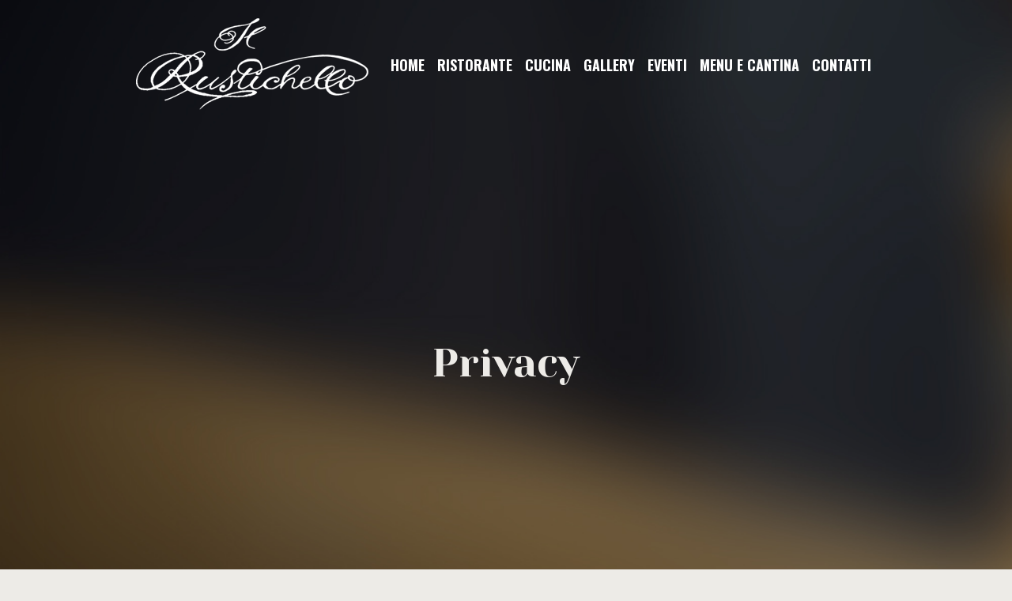

--- FILE ---
content_type: text/html; charset=UTF-8
request_url: https://www.ristoranteilrustichello.it/privacy/
body_size: 32065
content:
<!DOCTYPE html>
<html lang="it-IT" class="cmsmasters_html">
<head>
<meta charset="UTF-8" />
<meta name="viewport" content="width=device-width, initial-scale=1, maximum-scale=1" />
<meta name="format-detection" content="telephone=no" />
<link rel="profile" href="http://gmpg.org/xfn/11" />
<link rel="pingback" href="https://www.ristoranteilrustichello.it/xmlrpc.php" />

	<!-- This site is optimized with the Yoast SEO plugin v15.9.2 - https://yoast.com/wordpress/plugins/seo/ -->
	<title>Privacy - Ristorante Il Rustichello</title>
	<meta name="robots" content="index, follow, max-snippet:-1, max-image-preview:large, max-video-preview:-1" />
	<link rel="canonical" href="https://www.ristoranteilrustichello.it/privacy/" />
	<meta property="og:locale" content="it_IT" />
	<meta property="og:type" content="article" />
	<meta property="og:title" content="Privacy - Ristorante Il Rustichello" />
	<meta property="og:description" content="Consenso Informato (ai sensi degli art. 13 e 23 del Dlgs 196 del 30 giugno 2003) &nbsp; Il Dlgs n. 196 del 30/06/2003 prevede la tutela delle persone e di altri soggetti rispetto al trattamento dei dati personali. In base alla legge, il trattamento che intendiamo effettuare utilizzando i suoi dati personali è possibile solo..." />
	<meta property="og:url" content="https://www.ristoranteilrustichello.it/privacy/" />
	<meta property="og:site_name" content="Ristorante Il Rustichello" />
	<meta property="article:modified_time" content="2017-12-15T09:45:15+00:00" />
	<meta name="twitter:card" content="summary" />
	<meta name="twitter:label1" content="Tempo di lettura stimato">
	<meta name="twitter:data1" content="2 minuti">
	<script type="application/ld+json" class="yoast-schema-graph">{"@context":"https://schema.org","@graph":[{"@type":"WebSite","@id":"https://www.ristoranteilrustichello.it/#website","url":"https://www.ristoranteilrustichello.it/","name":"Ristorante Il Rustichello","description":"","potentialAction":[{"@type":"SearchAction","target":"https://www.ristoranteilrustichello.it/?s={search_term_string}","query-input":"required name=search_term_string"}],"inLanguage":"it-IT"},{"@type":"WebPage","@id":"https://www.ristoranteilrustichello.it/privacy/#webpage","url":"https://www.ristoranteilrustichello.it/privacy/","name":"Privacy - Ristorante Il Rustichello","isPartOf":{"@id":"https://www.ristoranteilrustichello.it/#website"},"datePublished":"2017-09-15T11:13:22+00:00","dateModified":"2017-12-15T09:45:15+00:00","breadcrumb":{"@id":"https://www.ristoranteilrustichello.it/privacy/#breadcrumb"},"inLanguage":"it-IT","potentialAction":[{"@type":"ReadAction","target":["https://www.ristoranteilrustichello.it/privacy/"]}]},{"@type":"BreadcrumbList","@id":"https://www.ristoranteilrustichello.it/privacy/#breadcrumb","itemListElement":[{"@type":"ListItem","position":1,"item":{"@type":"WebPage","@id":"https://www.ristoranteilrustichello.it/","url":"https://www.ristoranteilrustichello.it/","name":"Home"}},{"@type":"ListItem","position":2,"item":{"@type":"WebPage","@id":"https://www.ristoranteilrustichello.it/privacy/","url":"https://www.ristoranteilrustichello.it/privacy/","name":"Privacy"}}]}]}</script>
	<!-- / Yoast SEO plugin. -->


<link rel='dns-prefetch' href='//fonts.googleapis.com' />
<link rel='dns-prefetch' href='//s.w.org' />
<link rel="alternate" type="application/rss+xml" title="Ristorante Il Rustichello &raquo; Feed" href="https://www.ristoranteilrustichello.it/feed/" />
		<script type="text/javascript">
			window._wpemojiSettings = {"baseUrl":"https:\/\/s.w.org\/images\/core\/emoji\/13.0.0\/72x72\/","ext":".png","svgUrl":"https:\/\/s.w.org\/images\/core\/emoji\/13.0.0\/svg\/","svgExt":".svg","source":{"concatemoji":"https:\/\/www.ristoranteilrustichello.it\/wp-includes\/js\/wp-emoji-release.min.js?ver=5.5.17"}};
			!function(e,a,t){var n,r,o,i=a.createElement("canvas"),p=i.getContext&&i.getContext("2d");function s(e,t){var a=String.fromCharCode;p.clearRect(0,0,i.width,i.height),p.fillText(a.apply(this,e),0,0);e=i.toDataURL();return p.clearRect(0,0,i.width,i.height),p.fillText(a.apply(this,t),0,0),e===i.toDataURL()}function c(e){var t=a.createElement("script");t.src=e,t.defer=t.type="text/javascript",a.getElementsByTagName("head")[0].appendChild(t)}for(o=Array("flag","emoji"),t.supports={everything:!0,everythingExceptFlag:!0},r=0;r<o.length;r++)t.supports[o[r]]=function(e){if(!p||!p.fillText)return!1;switch(p.textBaseline="top",p.font="600 32px Arial",e){case"flag":return s([127987,65039,8205,9895,65039],[127987,65039,8203,9895,65039])?!1:!s([55356,56826,55356,56819],[55356,56826,8203,55356,56819])&&!s([55356,57332,56128,56423,56128,56418,56128,56421,56128,56430,56128,56423,56128,56447],[55356,57332,8203,56128,56423,8203,56128,56418,8203,56128,56421,8203,56128,56430,8203,56128,56423,8203,56128,56447]);case"emoji":return!s([55357,56424,8205,55356,57212],[55357,56424,8203,55356,57212])}return!1}(o[r]),t.supports.everything=t.supports.everything&&t.supports[o[r]],"flag"!==o[r]&&(t.supports.everythingExceptFlag=t.supports.everythingExceptFlag&&t.supports[o[r]]);t.supports.everythingExceptFlag=t.supports.everythingExceptFlag&&!t.supports.flag,t.DOMReady=!1,t.readyCallback=function(){t.DOMReady=!0},t.supports.everything||(n=function(){t.readyCallback()},a.addEventListener?(a.addEventListener("DOMContentLoaded",n,!1),e.addEventListener("load",n,!1)):(e.attachEvent("onload",n),a.attachEvent("onreadystatechange",function(){"complete"===a.readyState&&t.readyCallback()})),(n=t.source||{}).concatemoji?c(n.concatemoji):n.wpemoji&&n.twemoji&&(c(n.twemoji),c(n.wpemoji)))}(window,document,window._wpemojiSettings);
		</script>
		<style type="text/css">
img.wp-smiley,
img.emoji {
	display: inline !important;
	border: none !important;
	box-shadow: none !important;
	height: 1em !important;
	width: 1em !important;
	margin: 0 .07em !important;
	vertical-align: -0.1em !important;
	background: none !important;
	padding: 0 !important;
}
</style>
	<link rel='stylesheet' id='wp-block-library-css'  href='https://www.ristoranteilrustichello.it/wp-includes/css/dist/block-library/style.min.css?ver=5.5.17' type='text/css' media='all' />
<link rel='stylesheet' id='contact-form-7-css'  href='https://www.ristoranteilrustichello.it/wp-content/plugins/contact-form-7/includes/css/styles.css?ver=5.4.2' type='text/css' media='all' />
<link rel='stylesheet' id='rs-plugin-settings-css'  href='https://www.ristoranteilrustichello.it/wp-content/plugins/revsliderNEW/public/assets/css/settings.css?ver=5.4.5.1' type='text/css' media='all' />
<style id='rs-plugin-settings-inline-css' type='text/css'>
#rs-demo-id {}
</style>
<link rel='stylesheet' id='porter-pub-theme-style-css'  href='https://www.ristoranteilrustichello.it/wp-content/themes/ristoranterustichello/style.css?ver=1.0.0' type='text/css' media='screen, print' />
<link rel='stylesheet' id='porter-pub-style-css'  href='https://www.ristoranteilrustichello.it/wp-content/themes/ristoranterustichello/theme-framework/theme-style/css/style.css?ver=1.0.0' type='text/css' media='screen, print' />
<style id='porter-pub-style-inline-css' type='text/css'>

	.header_mid .header_mid_inner .logo_wrap {
		width : 300px;
	}

	.header_mid_inner .logo .logo_retina {
		width : 150px;
		max-width : 150px;
	}


			.headline_outer {
				background-image:url(https://www.ristoranteilrustichello.it/wp-content/uploads/2017/07/8F7FC316FE82294449C04D2DDFE468E8A5E7FC61F31CD039F0pimgpsh_fullsize_distr.jpg);
				background-repeat:no-repeat;
				background-attachment:scroll;
				background-size:cover;
			}
			
		.headline_aligner{
			min-height:590px;
		}
		

	.header_top {
		height : 40px;
	}
	
	ul.top_line_nav > li > a {
		line-height : 38px;
	}
	
	.header_mid {
		height : 164px;
	}
	
	.header_bot {
		height : 68px;
	}
	
	#page.cmsmasters_heading_after_header #middle, 
	#page.cmsmasters_heading_under_header #middle .headline .headline_outer {
		padding-top : 164px;
	}
	
	#page.cmsmasters_heading_after_header.enable_header_top #middle, 
	#page.cmsmasters_heading_under_header.enable_header_top #middle .headline .headline_outer {
		padding-top : 204px;
	}
	
	#page.cmsmasters_heading_after_header.enable_header_bottom #middle, 
	#page.cmsmasters_heading_under_header.enable_header_bottom #middle .headline .headline_outer {
		padding-top : 232px;
	}
	
	#page.cmsmasters_heading_after_header.enable_header_top.enable_header_bottom #middle, 
	#page.cmsmasters_heading_under_header.enable_header_top.enable_header_bottom #middle .headline .headline_outer {
		padding-top : 272px;
	}
	
	@media only screen and (max-width: 1024px) {
		.header_top,
		.header_mid,
		.header_bot {
			height : auto;
		}
		
		.header_mid .header_mid_inner > div,
		.header_mid .header_mid_inner .cmsmasters_header_cart_link {
			height : 164px;
		}
		
		#page.cmsmasters_heading_after_header #middle, 
		#page.cmsmasters_heading_under_header #middle .headline .headline_outer, 
		#page.cmsmasters_heading_after_header.enable_header_top #middle, 
		#page.cmsmasters_heading_under_header.enable_header_top #middle .headline .headline_outer, 
		#page.cmsmasters_heading_after_header.enable_header_bottom #middle, 
		#page.cmsmasters_heading_under_header.enable_header_bottom #middle .headline .headline_outer, 
		#page.cmsmasters_heading_after_header.enable_header_top.enable_header_bottom #middle, 
		#page.cmsmasters_heading_under_header.enable_header_top.enable_header_bottom #middle .headline .headline_outer {
			padding-top : 0 !important;
		}
	}
	
	@media only screen and (max-width: 768px) {
		.header_mid .header_mid_inner > div, 
		.header_bot .header_bot_inner > div,
		.header_mid .header_mid_inner .cmsmasters_header_cart_link {
			height:auto;
		}
	}
	
	@media only screen and (max-width: 1024px) {
		.enable_header_centered .header_mid .header_mid_inner .cmsmasters_header_cart_link {
			height:auto;
		}
	}


		.footer {
			background-image:url(https://www.ristoranteilrustichello.it/wp-content/uploads/2017/06/pattern5.jpg);
			background-repeat:repeat;
			background-position:top center;
			background-attachment:scroll;
			background-size:auto;
		}
		
</style>
<link rel='stylesheet' id='porter-pub-adaptive-css'  href='https://www.ristoranteilrustichello.it/wp-content/themes/ristoranterustichello/theme-framework/theme-style/css/adaptive.css?ver=1.0.0' type='text/css' media='screen, print' />
<link rel='stylesheet' id='porter-pub-retina-css'  href='https://www.ristoranteilrustichello.it/wp-content/themes/ristoranterustichello/theme-framework/theme-style/css/retina.css?ver=1.0.0' type='text/css' media='screen' />
<link rel='stylesheet' id='porter-pub-icons-css'  href='https://www.ristoranteilrustichello.it/wp-content/themes/ristoranterustichello/css/fontello.css?ver=1.0.0' type='text/css' media='screen' />
<link rel='stylesheet' id='porter-pub-icons-custom-css'  href='https://www.ristoranteilrustichello.it/wp-content/themes/ristoranterustichello/theme-framework/theme-style/css/fontello-custom.css?ver=1.0.0' type='text/css' media='screen' />
<link rel='stylesheet' id='animate-css'  href='https://www.ristoranteilrustichello.it/wp-content/themes/ristoranterustichello/css/animate.css?ver=1.0.0' type='text/css' media='screen' />
<link rel='stylesheet' id='ilightbox-css'  href='https://www.ristoranteilrustichello.it/wp-content/themes/ristoranterustichello/css/ilightbox.css?ver=2.2.0' type='text/css' media='screen' />
<link rel='stylesheet' id='ilightbox-skin-dark-css'  href='https://www.ristoranteilrustichello.it/wp-content/themes/ristoranterustichello/css/ilightbox-skins/dark-skin.css?ver=2.2.0' type='text/css' media='screen' />
<link rel='stylesheet' id='porter-pub-fonts-schemes-css'  href='https://www.ristoranteilrustichello.it/wp-content/uploads/cmsmasters_styles/porter-pub.css?ver=1.0.0' type='text/css' media='screen' />
<link rel='stylesheet' id='google-fonts-css'  href='//fonts.googleapis.com/css?family=Lato%3A400%2C400italic%2C700%2C700italic%7COswald%3A300%2C400%2C700%7CYeseva+One%7CGraduate&#038;ver=5.5.17' type='text/css' media='all' />
<link rel='stylesheet' id='wp-social-sharing-css'  href='https://www.ristoranteilrustichello.it/wp-content/plugins/wp-social-sharing/static/socialshare.css?ver=1.6' type='text/css' media='all' />
<script type='text/javascript' src='https://www.ristoranteilrustichello.it/wp-includes/js/jquery/jquery.js?ver=1.12.4-wp' id='jquery-core-js'></script>
<script type='text/javascript' src='https://www.ristoranteilrustichello.it/wp-content/plugins/revsliderNEW/public/assets/js/jquery.themepunch.tools.min.js?ver=5.4.5.1' id='tp-tools-js'></script>
<script type='text/javascript' src='https://www.ristoranteilrustichello.it/wp-content/plugins/revsliderNEW/public/assets/js/jquery.themepunch.revolution.min.js?ver=5.4.5.1' id='revmin-js'></script>
<script type='text/javascript' src='https://www.ristoranteilrustichello.it/wp-content/themes/ristoranterustichello/js/jsLibraries.min.js?ver=1.0.0' id='libs-js'></script>
<script type='text/javascript' src='https://www.ristoranteilrustichello.it/wp-content/themes/ristoranterustichello/js/jquery.iLightBox.min.js?ver=2.2.0' id='iLightBox-js'></script>
<link rel="https://api.w.org/" href="https://www.ristoranteilrustichello.it/wp-json/" /><link rel="alternate" type="application/json" href="https://www.ristoranteilrustichello.it/wp-json/wp/v2/pages/14348" /><link rel="EditURI" type="application/rsd+xml" title="RSD" href="https://www.ristoranteilrustichello.it/xmlrpc.php?rsd" />
<link rel="wlwmanifest" type="application/wlwmanifest+xml" href="https://www.ristoranteilrustichello.it/wp-includes/wlwmanifest.xml" /> 
<meta name="generator" content="WordPress 5.5.17" />
<link rel='shortlink' href='https://www.ristoranteilrustichello.it/?p=14348' />
<link rel="alternate" type="application/json+oembed" href="https://www.ristoranteilrustichello.it/wp-json/oembed/1.0/embed?url=https%3A%2F%2Fwww.ristoranteilrustichello.it%2Fprivacy%2F" />
<link rel="alternate" type="text/xml+oembed" href="https://www.ristoranteilrustichello.it/wp-json/oembed/1.0/embed?url=https%3A%2F%2Fwww.ristoranteilrustichello.it%2Fprivacy%2F&#038;format=xml" />
<meta name="generator" content="Powered by Visual Composer - drag and drop page builder for WordPress."/>
<!--[if lte IE 9]><link rel="stylesheet" type="text/css" href="https://www.ristoranteilrustichello.it/wp-content/plugins/js_composer/assets/css/vc_lte_ie9.min.css" media="screen"><![endif]--><meta name="generator" content="Powered by Slider Revolution 5.4.5.1 - responsive, Mobile-Friendly Slider Plugin for WordPress with comfortable drag and drop interface." />
<script type="text/javascript">function setREVStartSize(e){
				try{ var i=jQuery(window).width(),t=9999,r=0,n=0,l=0,f=0,s=0,h=0;					
					if(e.responsiveLevels&&(jQuery.each(e.responsiveLevels,function(e,f){f>i&&(t=r=f,l=e),i>f&&f>r&&(r=f,n=e)}),t>r&&(l=n)),f=e.gridheight[l]||e.gridheight[0]||e.gridheight,s=e.gridwidth[l]||e.gridwidth[0]||e.gridwidth,h=i/s,h=h>1?1:h,f=Math.round(h*f),"fullscreen"==e.sliderLayout){var u=(e.c.width(),jQuery(window).height());if(void 0!=e.fullScreenOffsetContainer){var c=e.fullScreenOffsetContainer.split(",");if (c) jQuery.each(c,function(e,i){u=jQuery(i).length>0?u-jQuery(i).outerHeight(!0):u}),e.fullScreenOffset.split("%").length>1&&void 0!=e.fullScreenOffset&&e.fullScreenOffset.length>0?u-=jQuery(window).height()*parseInt(e.fullScreenOffset,0)/100:void 0!=e.fullScreenOffset&&e.fullScreenOffset.length>0&&(u-=parseInt(e.fullScreenOffset,0))}f=u}else void 0!=e.minHeight&&f<e.minHeight&&(f=e.minHeight);e.c.closest(".rev_slider_wrapper").css({height:f})					
				}catch(d){console.log("Failure at Presize of Slider:"+d)}
			};</script>
		<style type="text/css" id="wp-custom-css">
			/*
Puoi aggiungere qui il tuo codice CSS.

Per maggiori informazioni consulta la documentazione (fai clic sull'icona con il punto interrogativo qui sopra).
*/
.middle_content {
    
    padding-top: 0px;
}
h5, h5 a, .cmsmasters-form-builder label, .wpcf7-form label, .cmsmasters_menu_item .cmsmasters_menu_price_wrap, .cmsmasters_quotes_slider .cmsmasters_quote_subtitle, .cmsmasters_quotes_slider .cmsmasters_quote_site, .cmsmasters_quotes_slider .cmsmasters_quote_site a, .cmsmasters_breadcrumbs .cmsmasters_breadcrumbs_inner *, .footer_nav > li a, .share_posts a
{font-family: "Yeseva One" !important;
    font-size: 52px !important;
    font-style: normal;
    font-weight: 400;line-height:60px
    }
.fisso{background-attachment: fixed;}
.vc-gitem-zone-height-mode-auto.vc-gitem-zone-height-mode-auto-3-4::before {
    padding-top: 100%;
}.vc-gitem-zone-height-mode-auto.vc-gitem-zone-height-mode-auto-3-4::before {
    padding-top: 100% !important;
}
.wpcf7-form label{
    font-family: "Yeseva One" !important;
    font-size: 16px !important;
    font-style: normal;
    font-weight: 400;
    line-height: 34px;
}
.vc_btn3.vc_btn3-color-blue, .vc_btn3.vc_btn3-color-blue.vc_btn3-style-flat {
    background-color: #a2774b;
    color: #fff;
}
.vc_btn3.vc_btn3-color-blue.vc_btn3-style-flat:focus, .vc_btn3.vc_btn3-color-blue.vc_btn3-style-flat:hover, .vc_btn3.vc_btn3-color-blue:focus, .vc_btn3.vc_btn3-color-blue:hover {
    background-color: #24292f;
    color: #f7f7f7;
}		</style>
		<noscript><style type="text/css"> .wpb_animate_when_almost_visible { opacity: 1; }</style></noscript></head>
<body class="page-template-default page page-id-14348 wpb-js-composer js-comp-ver-5.2 vc_responsive">


<!-- _________________________ Start Page _________________________ -->
<div id="page" class="chrome_only cmsmasters_liquid fullwidth fixed_header cmsmasters_heading_under_header hfeed site">

<!-- _________________________ Start Main _________________________ -->
<div id="main">

<!-- _________________________ Start Header _________________________ -->
<header id="header">
	<div class="header_mid" data-height="164"><div class="header_mid_outer"><div class="header_mid_inner"><div class="logo_wrap"><a href="https://www.ristoranteilrustichello.it/" title="Ristorante Il Rustichello" class="logo">
	<img src="https://www.ristoranteilrustichello.it/wp-content/uploads/2017/09/logo-rustichello.png" alt="Ristorante Il Rustichello" /><img class="logo_retina" src="https://www.ristoranteilrustichello.it/wp-content/uploads/2017/09/logo-rustichello.png" alt="Ristorante Il Rustichello" width="150" height="82" /></a>
</div><div class="resp_mid_nav_wrap"><div class="resp_mid_nav_outer"><a class="responsive_nav resp_mid_nav" href="javascript:void(0)"><span></span></a></div></div><!-- _________________________ Start Navigation _________________________ --><div class="mid_nav_wrap"><nav><div class="menu-top-line-navigation-container"><ul id="navigation" class="mid_nav navigation"><li id="menu-item-14071" class="menu-item menu-item-type-post_type menu-item-object-page menu-item-home menu-item-14071"><a href="https://www.ristoranteilrustichello.it/"><span class="nav_item_wrap">Home</span></a></li>
<li id="menu-item-14133" class="menu-item menu-item-type-post_type menu-item-object-page menu-item-14133"><a href="https://www.ristoranteilrustichello.it/ristorante-il-rustichello/"><span class="nav_item_wrap">Ristorante</span></a></li>
<li id="menu-item-14187" class="menu-item menu-item-type-post_type menu-item-object-page menu-item-14187"><a href="https://www.ristoranteilrustichello.it/la-cucina/"><span class="nav_item_wrap">Cucina</span></a></li>
<li id="menu-item-14252" class="menu-item menu-item-type-post_type menu-item-object-page menu-item-14252"><a href="https://www.ristoranteilrustichello.it/gallery/"><span class="nav_item_wrap">Gallery</span></a></li>
<li id="menu-item-14603" class="menu-item menu-item-type-taxonomy menu-item-object-category menu-item-14603"><a href="https://www.ristoranteilrustichello.it/cat/eventi/"><span class="nav_item_wrap">Eventi</span></a></li>
<li id="menu-item-14674" class="menu-item menu-item-type-post_type menu-item-object-page menu-item-14674"><a href="https://www.ristoranteilrustichello.it/menu-e-cantina/"><span class="nav_item_wrap">Menu e cantina</span></a></li>
<li id="menu-item-14189" class="menu-item menu-item-type-post_type menu-item-object-page menu-item-14189"><a href="https://www.ristoranteilrustichello.it/contatti/"><span class="nav_item_wrap">Contatti</span></a></li>
</ul></div></nav></div><!-- _________________________ Finish Navigation _________________________ --></div></div></div></header>
<!-- _________________________ Finish Header _________________________ -->


<!-- _________________________ Start Middle _________________________ -->
<div id="middle">
<div class="headline cmsmasters_color_scheme_default">
				<div class="headline_outer">
					<div class="headline_color"></div><div class="headline_inner align_center">
					<div class="headline_aligner"></div><div class="headline_text_wrap"><div class="headline_text"><h1 class="entry-title">Privacy</h1></div><div class="cmsmasters_breadcrumbs"><div class="cmsmasters_breadcrumbs_aligner"></div><div class="cmsmasters_breadcrumbs_inner"><a href="https://www.ristoranteilrustichello.it/" class="cms_home">Home</a>
	<span class="breadcrumbs_sep"> / </span>
	<span>Privacy</span></div></div></div></div></div>
			</div><div class="middle_inner">
<div class="content_wrap fullwidth">

<!--_________________________ Start Content _________________________ -->
<div class="middle_content entry"><div class="wpb_text_column wpb_content_element ">
<div class="wpb_wrapper">
<p class="testoWhite" align="center"><strong>Consenso Informato (ai sensi degli art. 13 e 23 del Dlgs 196 del 30 giugno 2003)</strong></p>
<p>&nbsp;</p>
<div class="vc_col-sm-12 wpb_column vc_column_container ">
<div class="wpb_wrapper">
<div class="wpb_text_column wpb_content_element ">
<div class="wpb_wrapper">
<p class="testoWhite">Il Dlgs n. 196 del 30/06/2003 prevede la tutela delle persone e di altri soggetti rispetto al trattamento dei dati personali.<br />
In base alla legge, il trattamento che intendiamo effettuare utilizzando i suoi dati personali è possibile solo con il suo consenso e previa un’adeguata informativa avente i contenuti indicati all’art. 13. Ai sensi della legge suddetta, tale trattamento sarà improntato ai principi di correttezza, liceità e trasparenza e tutelando la Sua riservatezza e i Suoi diritti.</p>
<p class="testoWhite">Il trattamento che intendiamo effettuare:<br />
•  ha le seguenti finalità: – obblighi civilistici/contabili/fiscali – gestione del credito – invio materiale pubblicitario;<br />
•  I suoi dati personali potranno inoltre essere da noi trattati per l’adempimento di obblighi previsti da legge, regolamenti e/o disposizioni comunitarie ovvero impartiti da autorità ed organi di vigilanza e/o controllo;<br />
•  in relazione alle sopra indicate finalità, il trattamento dei dati sarà effettuato con le seguenti modalità: registrati, organizzati e conservati in archivi informatici e/o cartacei.<br />
•  il conferimento dei dati, da parte Sua, ha una natura facoltativa, ma in alcuni casi è necessario per poter adempiere ai nostri obblighi;<br />
•  il Suo eventuale rifiuto a rispondere comporterà l’impossibilità ad espletare gli obblighi contrattuali<br />
•  i dati potranno essere/saranno comunicati a: – enti locali – enti pubblici non economici – enti pubblici economici – banche e istituti di credito – associazioni di imprenditori e di imprese – società di consulenza ed elaborazione dati – società od attività commerciali.<br />
•  il titolare del trattamento è: <strong>Ristorante il Rustichello </strong> nella persona del titolare/legale rappresentante;<br />
•  il responsabile del trattamento non è stato individuato.</p>
<p>Al medesimo titolare Lei potrà rivolgersi a far valere i Suoi diritti così come previsti dall’art. 7 del Dlgs 196 del 30/06/03 che, per Sua comodità elenchiamo di seguito:<br />
Diritto di esprimere il consenso al trattamento, seppur con alcune deroghe concernenti i casi nei quali, per legge, il trattamento non è subordinato al consenso;<br />
Diritto di accesso gratuito al registro pubblico istituito dal Garante ai sensi dell’art. 154 del Dlgs 196 del 30/06/03;<br />
Diritto di informazione circa gli elementi identificativi del titolare, nonché circa le modalità e le finalità del trattamento;<br />
Diritto di intervento sui dati che si riferiscono alla Sua persona;<br />
Diritto di risarcimento in caso di elaborazioni illegittime;<br />
Diritto di opposizione, in tutto o in parte, al trattamento di dati personali previsto ai fini di informazione commerciale o di invio di materiale pubblicitario o di vendita diretta ovvero per il compimento di ricerche di mercato o di comunicazione commerciale interattiva;<br />
Diritto di essere informati dal titolare, non oltre il momento in cui i dati sono comunicati o diffusi, della possibilità di esercitare gratuitamente tale diritto;<br />
Diritto di opporsi a qualsiasi valutazione del comportamento fondata unicamente su un trattamento automatizzato volto a definire il profilo o la personalità dell’interessato.</p>
<p>&nbsp;</p>
<p class="testoWhite">La presente informativa è resa per la raccolta dei dati sia presso l’interessato che presso terzi.</p>
<p class="testoWhite"><strong>I dati potranno essere gratuitamente rettificati scrivendo a</strong></p>
<p class="testoWhite"><b><strong>Ristorante il Rustichello</strong><br />
Via Vittorio Veneto, 7<br />
47014 Meldola (FC)</b></p>
</div>
</div>
</div>
</div>
</div>
</div>
<div class="cl"></div></div>
<!-- _________________________ Finish Content _________________________ -->



		</div>
	</div>
</div>
<!-- _________________________ Finish Middle _________________________ -->
<a href="javascript:void(0)" id="slide_top" class="cmsmasters_theme_icon_slide_top"><span></span></a>
</div>
<!-- _________________________ Finish Main _________________________ -->

<!-- _________________________ Start Footer _________________________ -->
<footer id="footer">
	<div class="footer cmsmasters_color_scheme_footer cmsmasters_footer_default">
	<div class="footer_inner">
		<div class="footer_logo_wrap"><a href="https://www.ristoranteilrustichello.it/" title="Ristorante Il Rustichello" class="footer_logo">
	<img src="https://www.ristoranteilrustichello.it/wp-content/uploads/2017/09/logo-rustichello.png" alt="Ristorante Il Rustichello" /><img class="footer_logo_retina" src="https://www.ristoranteilrustichello.it/wp-content/uploads/2017/09/logo-rustichello.png" alt="Ristorante Il Rustichello" width="150" height="82" /></a>
</div><div class="footer_custom_html_wrap"><div class="footer_custom_html">Ristorante Il Rustichello<br />Via Vittorio Veneto, 7, 47014 Meldola FC<br />
Tel. 0543 495211 - 339 7497834
<br /><br />
<div style="border-left:3px solid #5c524e;padding:5px"><strong>Giorni di Chiusura:</strong>
Lunedì e Martedì – tutto il giorno
<br />
<strong>Orari della cucina:</strong>
12:00-14:30 | 19:30-22:00</div><br />
<a href="https://www.facebook.com/ristoranteilrustichello" target="_blank"><img src="https://s3-eu-west-2.amazonaws.com/portalcloud/images/sites/18/20171116155343/logofb.png" width="50" /></a></div></div>		<span class="footer_copyright copyright">Il Rustichello © 2017 / All Rights Reserved</span>
	</div>
</div></footer>
<!-- _________________________ Finish Footer _________________________ -->

</div>
<span class="cmsmasters_responsive_width"></span>
<!-- _________________________ Finish Page _________________________ -->

<script type='text/javascript' src='https://www.ristoranteilrustichello.it/wp-includes/js/dist/vendor/wp-polyfill.min.js?ver=7.4.4' id='wp-polyfill-js'></script>
<script type='text/javascript' id='wp-polyfill-js-after'>
( 'fetch' in window ) || document.write( '<script src="https://www.ristoranteilrustichello.it/wp-includes/js/dist/vendor/wp-polyfill-fetch.min.js?ver=3.0.0"></scr' + 'ipt>' );( document.contains ) || document.write( '<script src="https://www.ristoranteilrustichello.it/wp-includes/js/dist/vendor/wp-polyfill-node-contains.min.js?ver=3.42.0"></scr' + 'ipt>' );( window.DOMRect ) || document.write( '<script src="https://www.ristoranteilrustichello.it/wp-includes/js/dist/vendor/wp-polyfill-dom-rect.min.js?ver=3.42.0"></scr' + 'ipt>' );( window.URL && window.URL.prototype && window.URLSearchParams ) || document.write( '<script src="https://www.ristoranteilrustichello.it/wp-includes/js/dist/vendor/wp-polyfill-url.min.js?ver=3.6.4"></scr' + 'ipt>' );( window.FormData && window.FormData.prototype.keys ) || document.write( '<script src="https://www.ristoranteilrustichello.it/wp-includes/js/dist/vendor/wp-polyfill-formdata.min.js?ver=3.0.12"></scr' + 'ipt>' );( Element.prototype.matches && Element.prototype.closest ) || document.write( '<script src="https://www.ristoranteilrustichello.it/wp-includes/js/dist/vendor/wp-polyfill-element-closest.min.js?ver=2.0.2"></scr' + 'ipt>' );
</script>
<script type='text/javascript' id='contact-form-7-js-extra'>
/* <![CDATA[ */
var wpcf7 = {"api":{"root":"https:\/\/www.ristoranteilrustichello.it\/wp-json\/","namespace":"contact-form-7\/v1"}};
/* ]]> */
</script>
<script type='text/javascript' src='https://www.ristoranteilrustichello.it/wp-content/plugins/contact-form-7/includes/js/index.js?ver=5.4.2' id='contact-form-7-js'></script>
<script type='text/javascript' src='https://www.ristoranteilrustichello.it/wp-content/themes/ristoranterustichello/js/jqueryLibraries.min.js?ver=1.0.0' id='jLibs-js'></script>
<script type='text/javascript' id='porter-pub-script-js-extra'>
/* <![CDATA[ */
var cmsmasters_script = {"theme_url":"https:\/\/www.ristoranteilrustichello.it\/wp-content\/themes\/ristoranterustichello","site_url":"https:\/\/www.ristoranteilrustichello.it\/","ajaxurl":"https:\/\/www.ristoranteilrustichello.it\/wp-admin\/admin-ajax.php","nonce_ajax_like":"e6004069a0","nonce_ajax_view":"d8553353f1","project_puzzle_proportion":"1","primary_color":"#392d28","ilightbox_skin":"dark","ilightbox_path":"vertical","ilightbox_infinite":"0","ilightbox_aspect_ratio":"1","ilightbox_mobile_optimizer":"1","ilightbox_max_scale":"1","ilightbox_min_scale":"0.2","ilightbox_inner_toolbar":"0","ilightbox_smart_recognition":"0","ilightbox_fullscreen_one_slide":"0","ilightbox_fullscreen_viewport":"center","ilightbox_controls_toolbar":"1","ilightbox_controls_arrows":"0","ilightbox_controls_fullscreen":"1","ilightbox_controls_thumbnail":"1","ilightbox_controls_keyboard":"1","ilightbox_controls_mousewheel":"1","ilightbox_controls_swipe":"1","ilightbox_controls_slideshow":"0","ilightbox_close_text":"Close","ilightbox_enter_fullscreen_text":"Enter Fullscreen (Shift+Enter)","ilightbox_exit_fullscreen_text":"Exit Fullscreen (Shift+Enter)","ilightbox_slideshow_text":"Slideshow","ilightbox_next_text":"Next","ilightbox_previous_text":"Previous","ilightbox_load_image_error":"An error occurred when trying to load photo.","ilightbox_load_contents_error":"An error occurred when trying to load contents.","ilightbox_missing_plugin_error":"The content your are attempting to view requires the <a href='{pluginspage}' target='_blank'>{type} plugin<\\\/a>."};
/* ]]> */
</script>
<script type='text/javascript' src='https://www.ristoranteilrustichello.it/wp-content/themes/ristoranterustichello/js/jquery.script.js?ver=1.0.0' id='porter-pub-script-js'></script>
<script type='text/javascript' src='https://www.ristoranteilrustichello.it/wp-content/themes/ristoranterustichello/theme-framework/theme-style/js/jquery.theme-script.js?ver=1.0.0' id='porter-pub-theme-script-js'></script>
<script type='text/javascript' src='https://www.ristoranteilrustichello.it/wp-content/themes/ristoranterustichello/js/jquery.tweet.min.js?ver=1.3.1' id='twitter-js'></script>
<script type='text/javascript' src='https://www.ristoranteilrustichello.it/wp-content/plugins/wp-social-sharing/static/socialshare.js?ver=1.6' id='wp-social-sharing-js'></script>
<script type='text/javascript' src='https://www.ristoranteilrustichello.it/wp-includes/js/wp-embed.min.js?ver=5.5.17' id='wp-embed-js'></script>
</body>
</html>


--- FILE ---
content_type: text/css
request_url: https://www.ristoranteilrustichello.it/wp-content/themes/ristoranterustichello/theme-framework/theme-style/css/adaptive.css?ver=1.0.0
body_size: 36324
content:
/**
 * @package 	WordPress
 * @subpackage 	Porter Pub
 * @version		1.0.0
 * 
 * Responsive Design CSS Rules
 * Created by CMSMasters
 * 
 */
@media only screen {
  /*-------------------------------------------------------------------------*/
  /* Large Monitor
/*-------------------------------------------------------------------------*/
  /*-------------------------------------------------------------------------*/
  /* Medium Monitor
/*-------------------------------------------------------------------------*/
  /*-------------------------------------------------------------------------*/
  /* Medium Monitor
/*-------------------------------------------------------------------------*/
  /*-------------------------------------------------------------------------*/
  /* Tablet Monitor
/*-------------------------------------------------------------------------*/
  /*-------------------------------------------------------------------------*/
  /*	Tablet Monitor 950
/*-------------------------------------------------------------------------*/
  /*-------------------------------------------------------------------------*/
  /* Small Tablet Monitor
/*-------------------------------------------------------------------------*/
  /*-------------------------------------------------------------------------*/
  /* Tablet Monitor 600
/*-------------------------------------------------------------------------*/
  /*-------------------------------------------------------------------------*/
  /* Phone Monitor
/*-------------------------------------------------------------------------*/
  /*-------------------------------------------------------------------------*/
  /* Small Phone Monitor
/*-------------------------------------------------------------------------*/
}
@media only screen and (min-width: 1440px) {
  .cmsmasters_responsive_width {
    width: 1440px;
  }
  #page.cmsmasters_boxed {
    width: 1240px;
  }
  #page.cmsmasters_boxed #header,
  #page.cmsmasters_boxed #footer {
    width: 1240px;
  }
  .post-password-form,
  .header_top_inner,
  .header_mid_inner,
  .header_bot_inner,
  .content_wrap,
  .headline_inner,
  .bottom_outer,
  .footer_inner,
  .cmsmasters_row_inner,
  .cmsmasters_row_title_wrap {
    width: 1200px;
  }
}
@media only screen and (max-width: 1440px) {
  .cmsmasters_responsive_width {
    width: 1440px;
  }
  .navigation > li > a {
    padding-left: 7px;
    padding-right: 7px;
  }
}
@media only screen and (min-width: 1025px) {
  .cmsmasters_responsive_width {
    width: 1025px;
  }
  .fixed_header #header {
    position: fixed;
  }
  .header_top_outer,
  .header_top .top_nav_wrap nav {
    display: block !important;
  }
  .mid_nav > li li,
  .bot_nav > li li {
    border-width: 0;
    border-style: solid;
  }
  .mid_nav > li li a,
  .bot_nav > li li a {
    padding: 6px 25px 6px 10px;
    border-width: 1px;
    border-style: solid;
  }
  .mid_nav > li > ul li,
  .bot_nav > li > ul li {
    padding: 0 12px;
  }
  .mid_nav > li > ul li.menu-item-has-children > a:before,
  .bot_nav > li > ul li.menu-item-has-children > a:before {
    content: '\e94f';
    font-family: 'fontello';
    font-size: 16px;
    line-height: 16px;
    text-align: center;
    width: 1em;
    height: 1em;
    margin: auto !important;
    position: absolute;
    left: auto;
    right: 3px;
    top: 0;
    bottom: 0;
  }
  .mid_nav div.menu-item-mega-container,
  .bot_nav div.menu-item-mega-container {
    padding: 30px 20px;
  }
  .mid_nav div.menu-item-mega-container > ul > li > a,
  .bot_nav div.menu-item-mega-container > ul > li > a {
    margin-bottom: 5px;
  }
  .header_bot .header_bot_outer {
    border-bottom-width: 1px;
    border-bottom-style: solid;
  }
}
@media only screen and (max-width: 1024px) {
  .cmsmasters_responsive_width {
    width: 1024px;
  }
  .gallery.gallery-columns-9 .gallery-item,
  .gallery.gallery-columns-6 .gallery-item {
    width: 30.73%;
  }
  .gallery.gallery-columns-9 .gallery-item:nth-child(3n + 1),
  .gallery.gallery-columns-6 .gallery-item:nth-child(3n + 1) {
    clear: both;
  }
  .gallery.gallery-columns-8 .gallery-item {
    width: 22.4%;
  }
  .gallery.gallery-columns-8 .gallery-item:nth-child(4n + 1) {
    clear: both;
  }
  .gallery.gallery-columns-7 .gallery-item,
  .gallery.gallery-columns-5 .gallery-item,
  .gallery.gallery-columns-4 .gallery-item {
    width: 47.4%;
  }
  .gallery.gallery-columns-7 .gallery-item:nth-child(2n + 1),
  .gallery.gallery-columns-5 .gallery-item:nth-child(2n + 1),
  .gallery.gallery-columns-4 .gallery-item:nth-child(2n + 1) {
    clear: both;
  }
  .cmsmasters_profile.horizontal .cmsmasters_profile_horizontal.one_fourth:nth-child(2n+1) {
    clear: left;
  }
  #page.cmsmasters_boxed {
    width: 100%;
  }
  #page.cmsmasters_boxed #header,
  #page.cmsmasters_boxed #footer {
    width: 100%;
  }
  #page.fixed_header #header {
    position: relative;
  }
  #page.fixed_header #middle,
  #page.fixed_header.enable_header_top #middle,
  #page.fixed_header.enable_header_bottom #middle,
  #page.fixed_header.enable_header_top.enable_header_bottom #middle {
    padding-top: 0;
  }
  #header {
    position: relative;
    overflow: hidden;
  }
  #header nav {
    height: auto;
  }
  #header nav div,
  #header nav ul,
  #header nav li,
  #header nav a,
  #header nav span {
    background-image: none !important;
    display: block;
    width: auto;
    height: auto;
    float: none;
    margin: 0;
    padding: 0;
    visibility: visible;
    position: relative;
    left: auto;
    right: auto;
    top: auto;
    bottom: auto;
    text-align: left;
    border-width: 0;
    border-style: solid;
    clear: both;
    overflow: hidden;
    -webkit-border-radius: 0;
    border-radius: 0;
    opacity: 1;
    -webkit-box-shadow: none;
    box-shadow: none;
  }
  #header nav div:before,
  #header nav ul:before,
  #header nav li:before,
  #header nav a:before,
  #header nav div:after,
  #header nav ul:after,
  #header nav li:after,
  #header nav a:after {
    content: none;
  }
  #header nav .menu-item-mega-description-container {
    padding: 10px 15px;
  }
  #header nav li {
    border-top-width: 1px;
    border-top-style: solid;
  }
  #header nav > div > ul > li:first-child {
    border-top-width: 0;
    border-top-style: solid;
  }
  .post-password-form,
  .header_top_inner,
  .header_mid_inner,
  .header_bot_inner,
  .content_wrap,
  .headline_inner,
  .bottom_outer,
  .footer_inner,
  .cmsmasters_row_inner,
  .cmsmasters_row_title_wrap {
    width: 100%;
  }
  .cmsmasters_column {
    margin-bottom: 20px;
  }
  .cmsmasters_row_columns_behavior .cmsmasters_column {
    margin-bottom: 0;
  }
  .cmsmasters_column.one_first,
  .cmsmasters_column:last-child {
    margin-bottom: 0;
  }
  .one_fifth,
  .one_fourth,
  .three_fourth {
    width: 47.4%;
  }
  .cmsmasters_row_no_margin > .cmsmasters_row_margin > .one_fifth,
  .cmsmasters_row_no_margin > .cmsmasters_row_margin > .one_fourth,
  .cmsmasters_row_no_margin > .cmsmasters_row_margin > .three_fourth {
    width: 50%;
  }
  .cmsmasters_14141414 > .cmsmasters_column:nth-child(2n + 1) {
    clear: left;
  }
  .cmsmasters_121414 .cmsmasters_column.one_half,
  .cmsmasters_141412 .cmsmasters_column.one_half {
    width: 97.4%;
    float: none;
    clear: both;
  }
  .cmsmasters_row_no_margin > .cmsmasters_121414 > .cmsmasters_column.one_half,
  .cmsmasters_row_no_margin > .cmsmasters_141412 > .cmsmasters_column.one_half {
    width: 100%;
  }
  .cmsmasters_141214 .cmsmasters_column.one_fourth,
  .cmsmasters_141214 .cmsmasters_column.one_half {
    width: 30.73%;
  }
  .cmsmasters_row_no_margin > .cmsmasters_141214 > .cmsmasters_column.one_fourth,
  .cmsmasters_row_no_margin > .cmsmasters_141214 > .cmsmasters_column.one_half {
    width: 33.33%;
  }
  .sidebar_layout_14141414 aside {
    width: 47.4%;
  }
  .sidebar_layout_14141414 aside:nth-child(2n+1) {
    clear: left;
  }
  .sidebar_layout_141412 > aside:first-child,
  .sidebar_layout_141412 > aside:first-child + aside,
  .sidebar_layout_141412 > div.cl + aside,
  .sidebar_layout_141412 > div.cl + aside + aside,
  .sidebar_layout_141412 > div.cmsmasters_widget_divider + aside,
  .sidebar_layout_141412 > div.cmsmasters_widget_divider + aside + aside {
    width: 47.4%;
  }
  .sidebar_layout_141412 > aside:first-child + aside + aside,
  .sidebar_layout_141412 > div.cl + aside + aside + aside,
  .sidebar_layout_141412 > div.cmsmasters_widget_divider + aside + aside + aside {
    width: 97.4%;
    float: none;
    clear: both;
  }
  .sidebar_layout_141214 > aside:first-child,
  .sidebar_layout_141214 > aside:first-child + aside + aside,
  .sidebar_layout_141214 > div.cl + aside,
  .sidebar_layout_141214 > div.cl + aside + aside + aside,
  .sidebar_layout_141214 > div.cmsmasters_widget_divider + aside,
  .sidebar_layout_141214 > div.cmsmasters_widget_divider + aside + aside + aside {
    width: 30.73%;
  }
  .sidebar_layout_141214 > aside:first-child + aside,
  .sidebar_layout_141214 > div.cl + aside + aside,
  .sidebar_layout_141214 > div.cmsmasters_widget_divider + aside + aside {
    width: 30.73%;
  }
  .sidebar_layout_121414 > aside:first-child,
  .sidebar_layout_121414 > div.cl + aside,
  .sidebar_layout_121414 > div.cmsmasters_widget_divider + aside {
    width: 97.4%;
    float: none;
    clear: both;
  }
  .sidebar_layout_121414 > aside:first-child + aside,
  .sidebar_layout_121414 > aside:first-child + aside + aside,
  .sidebar_layout_121414 > div.cl + aside + aside,
  .sidebar_layout_121414 > div.cl + aside + aside + aside,
  .sidebar_layout_121414 > div.cmsmasters_widget_divider + aside + aside,
  .sidebar_layout_121414 > div.cmsmasters_widget_divider + aside + aside + aside {
    width: 47.4%;
  }
  .sidebar_layout_3414 > aside:first-child,
  .sidebar_layout_3414 > div.cl + aside,
  .sidebar_layout_3414 > div.cmsmasters_widget_divider + aside {
    width: 47.4%;
  }
  .sidebar_layout_3414 > aside:first-child + aside,
  .sidebar_layout_3414 > div.cl + aside + aside,
  .sidebar_layout_3414 > div.cmsmasters_widget_divider + aside + aside {
    width: 47.4%;
  }
  .sidebar_layout_1434 > aside:first-child,
  .sidebar_layout_1434 > div.cl + aside,
  .sidebar_layout_1434 > div.cmsmasters_widget_divider + aside {
    width: 47.4%;
  }
  .sidebar_layout_1434 > aside:first-child + aside,
  .sidebar_layout_1434 > div.cl + aside + aside,
  .sidebar_layout_1434 > div.cmsmasters_widget_divider + aside + aside {
    width: 47.4%;
  }
  .cmsmasters_stats.stats_mode_circles .cmsmasters_stat_wrap.one_fifth,
  .cmsmasters_counters .cmsmasters_counter_wrap.one_fifth,
  .cmsmasters_stats.stats_mode_circles .cmsmasters_stat_wrap.one_fourth,
  .cmsmasters_counters .cmsmasters_counter_wrap.one_fourth {
    width: 50%;
  }
  .cmsmasters_pricing_table.pricing_four .cmsmasters_pricing_item {
    width: 47.4%;
  }
  .header_top {
    overflow: hidden;
    clear: both;
  }
  .header_top .header_top_but {
    display: block;
  }
  .header_top .header_top_outer {
    height: auto;
    display: none;
    overflow: hidden;
  }
  .header_top .header_top_inner {
    height: auto;
    padding: 20px 0;
    overflow: hidden;
  }
  .header_top .social_wrap {
    float: none;
  }
  .header_top .social_wrap .social_wrap_inner {
    text-align: center;
  }
  .header_top .top_nav_wrap {
    float: none;
  }
  .header_top .top_nav_wrap nav {
    margin: 10px 0 0;
    display: none;
  }
  .header_top .responsive_top_nav {
    display: block;
  }
  .header_top .header_top_meta {
    padding: 25px 0 0;
  }
  .header_top .header_top_meta:after {
    content: none;
  }
  .header_top .meta_wrap {
    display: block;
    text-align: center;
  }
  #header .top_line_nav {
    padding: 5px 0;
  }
  #header .top_line_nav .nav_item_wrap {
    padding: 5px 0;
    text-align: center;
  }
  #header .header_mid {
    overflow: hidden;
    clear: both;
  }
  #header .header_mid .header_mid_outer {
    overflow: hidden;
  }
  #header .header_mid .header_mid_inner {
    padding: 0 20px;
  }
  .enable_header_centered #header .header_mid .header_mid_inner {
    text-align: center;
  }
  #header .header_mid .resp_mid_nav_wrap {
    display: block;
  }
  #header .header_mid .mid_nav_wrap {
    display: block;
    height: auto;
    float: none;
    margin: 0 -20px;
    visibility: visible;
    overflow: hidden;
    clear: both;
    opacity: 1;
  }
  #header .header_mid .mid_nav_wrap nav {
    display: none;
  }
  #header .header_bot {
    overflow: hidden;
    clear: both;
  }
  #header .header_bot .header_bot_outer {
    overflow: hidden;
  }
  #header .header_bot .header_bot_inner {
    padding: 0;
  }
  #header .header_bot .resp_bot_nav_wrap {
    display: block;
  }
  #header .header_bot .resp_bot_nav_wrap .resp_bot_nav_outer {
    text-align: center;
  }
  #header .header_bot .bot_nav_wrap {
    display: block;
    height: auto;
    float: none;
    margin: 0;
    visibility: visible;
    overflow: hidden;
    clear: both;
    opacity: 1;
  }
  #header .header_bot .bot_nav_wrap nav {
    display: none;
  }
  #header .navigation {
    padding: 10px 0;
  }
  #header .navigation a {
    padding: 9px 20px 9px 30px;
  }
  #header .navigation li li > a {
    padding-left: 50px;
  }
  #header .navigation li li li > a {
    padding-left: 70px;
  }
  #header .navigation .nav_item_wrap {
    display: inline-block;
    vertical-align: middle;
  }
  #header .navigation .nav_title {
    display: inline-block;
    vertical-align: bottom;
  }
  #header .navigation .nav_tag {
    display: inline-block;
    vertical-align: middle;
    padding: 0 5px;
    margin: 0 0 0 10px;
  }
  #header .navigation .nav_subtitle {
    display: block;
  }
  #header .navigation .cmsmasters_resp_nav_toggle {
    font-size: 16px;
    margin: 0 0 0 15px;
    cursor: pointer;
    float: right;
    text-align: center;
  }
  #header .navigation .cmsmasters_resp_nav_toggle:before {
    width: 1em;
    height: 1em;
    margin: auto !important;
    position: absolute;
    left: 0;
    right: 0;
    top: 0;
    bottom: 0;
  }
  .cmsmasters_profile_horizontal .cmsmasters_img_social_wrap .profile_social_icons {
    display: none;
  }
  .cmsmasters_profile_horizontal .profile_inner .profile_social_icons {
    display: block;
  }
  .fullwidth .cmsmasters_post_default .cmsmasters_post_cont.enable_image {
    padding: 0 0 0 40px;
  }
}
@media only screen and (max-width: 950px) {
  .cmsmasters_responsive_width {
    width: 950px;
  }
  .content_wrap.l_sidebar .cmsmasters_row,
  .content_wrap.r_sidebar .cmsmasters_row {
    padding-left: 0;
    padding-right: 0;
    margin-left: 0;
    margin-right: 0;
  }
  .wpcf7 .one_third {
    width: 97.4%;
  }
  .content,
  .sidebar {
    width: 100%;
    padding-left: 0;
    padding-right: 0;
  }
  .cmsmasters_open_project .project_content.with_sidebar .cmsmasters_project_content {
    float: none;
    width: 100%;
    padding: 0;
  }
  .cmsmasters_open_project .project_sidebar {
    width: 100%;
    float: none;
    padding: 25px 0 0;
  }
  .fullwidth .cmsmasters_post_default .cmsmasters_img_wrap,
  .fullwidth .cmsmasters_post_default .cmsmasters_post_video_wrap,
  .fullwidth .cmsmasters_post_default .cmsmasters_owl_slider {
    float: none;
    width: 100%;
  }
  .fullwidth .cmsmasters_post_default .cmsmasters_post_cont.enable_image {
    float: none;
    width: 100%;
    padding: 25px 0 0;
  }
  .fullwidth .cmsmasters_post_default .cmsmasters_post_cont.enable_image .cmsmasters_post_content {
    padding: 0 0 30px;
  }
  .cmsmasters_post_default .cmsmasters_post_cont.enable_image .cmsmasters_post_read_more {
    padding: 0;
    float: left;
  }
  .cmsmasters_post_default .cmsmasters_post_cont.enable_image .cmsmasters_post_read_more + .cmsmasters_post_cont_info {
    padding: 0;
    float: right;
  }
  .post_nav {
    margin: 25px 0 0;
  }
  .cmsmasters_open_profile .profile_content.with_sidebar {
    width: 100%;
    float: none;
  }
  .cmsmasters_open_profile .profile_sidebar {
    width: 100%;
    float: none;
    padding-left: 0;
    padding-right: 0;
  }
}
@media only screen and (max-width: 768px) {
  .cmsmasters_responsive_width {
    width: 767px;
  }
  .gallery.gallery-columns-8 .gallery-item {
    width: 47.4%;
  }
  .gallery.gallery-columns-8 .gallery-item:nth-child(2n + 1) {
    clear: both;
  }
  .one_first,
  .one_half,
  .one_third,
  .two_third,
  .one_fourth,
  .one_fifth,
  .three_fourth,
  .cmsmasters_121414 .cmsmasters_column.one_half,
  .cmsmasters_141412 .cmsmasters_column.one_half,
  .cmsmasters_141214 .cmsmasters_column.one_fourth,
  .cmsmasters_141214 .cmsmasters_column.one_half {
    width: 97.4%;
    float: none;
    clear: both;
  }
  .cmsmasters_row_columns_behavior .one_first,
  .cmsmasters_row_columns_behavior .one_half,
  .cmsmasters_row_columns_behavior .one_third,
  .cmsmasters_row_columns_behavior .two_third,
  .cmsmasters_row_columns_behavior .one_fourth,
  .cmsmasters_row_columns_behavior .one_fifth,
  .cmsmasters_row_columns_behavior .three_fourth,
  .cmsmasters_row_columns_behavior .cmsmasters_121414 .cmsmasters_column.one_half,
  .cmsmasters_row_columns_behavior .cmsmasters_141412 .cmsmasters_column.one_half,
  .cmsmasters_row_columns_behavior .cmsmasters_141214 .cmsmasters_column.one_fourth,
  .cmsmasters_row_columns_behavior .cmsmasters_141214 .cmsmasters_column.one_half {
    display: block;
  }
  .cmsmasters_row_columns_behavior .one_first .cmsmasters_column_inner,
  .cmsmasters_row_columns_behavior .one_half .cmsmasters_column_inner,
  .cmsmasters_row_columns_behavior .one_third .cmsmasters_column_inner,
  .cmsmasters_row_columns_behavior .two_third .cmsmasters_column_inner,
  .cmsmasters_row_columns_behavior .one_fourth .cmsmasters_column_inner,
  .cmsmasters_row_columns_behavior .one_fifth .cmsmasters_column_inner,
  .cmsmasters_row_columns_behavior .three_fourth .cmsmasters_column_inner,
  .cmsmasters_row_columns_behavior .cmsmasters_121414 .cmsmasters_column.one_half .cmsmasters_column_inner,
  .cmsmasters_row_columns_behavior .cmsmasters_141412 .cmsmasters_column.one_half .cmsmasters_column_inner,
  .cmsmasters_row_columns_behavior .cmsmasters_141214 .cmsmasters_column.one_fourth .cmsmasters_column_inner,
  .cmsmasters_row_columns_behavior .cmsmasters_141214 .cmsmasters_column.one_half .cmsmasters_column_inner {
    display: block;
  }
  .cmsmasters_row_no_margin > .cmsmasters_row_margin > .one_first,
  .cmsmasters_row_no_margin > .cmsmasters_row_margin > .one_half,
  .cmsmasters_row_no_margin > .cmsmasters_row_margin > .one_third,
  .cmsmasters_row_no_margin > .cmsmasters_row_margin > .two_third,
  .cmsmasters_row_no_margin > .cmsmasters_row_margin > .one_fourth,
  .cmsmasters_row_no_margin > .cmsmasters_row_margin > .one_fifth,
  .cmsmasters_row_no_margin > .cmsmasters_row_margin > .three_fourth {
    width: 100%;
  }
  .cmsmasters_row_no_margin > .cmsmasters_121414 > .cmsmasters_column.one_half,
  .cmsmasters_row_no_margin > .cmsmasters_141412 > .cmsmasters_column.one_half,
  .cmsmasters_row_no_margin > .cmsmasters_141214 > .cmsmasters_column.one_fourth,
  .cmsmasters_row_no_margin > .cmsmasters_141214 > .cmsmasters_column.one_half {
    width: 100%;
  }
  .cmsmasters_row_margin.cmsmasters_row_columns_behavior {
    display: block;
  }
  .cmsmasters_row_margin.cmsmasters_row_columns_behavior .cmsmasters_featured_block .featured_block_text:empty {
    padding-bottom: 100%;
  }
  .cmsmasters_row_no_margin > .cmsmasters_row_margin {
    display: block;
  }
  .sidebar_layout_14141414 aside,
  .sidebar_layout_141412 aside,
  .sidebar_layout_141214 aside,
  .sidebar_layout_121414 aside,
  .sidebar_layout_131313 aside,
  .sidebar_layout_3414 aside,
  .sidebar_layout_1434 aside,
  .sidebar_layout_2313 aside,
  .sidebar_layout_1323 aside,
  .sidebar_layout_1212 aside {
    width: 97.4% !important;
  }
  .cmsmasters_featured_block .featured_block_inner {
    width: 100% !important;
  }
  .cmsmasters_stats.stats_mode_circles .cmsmasters_stat_wrap.one_third,
  .cmsmasters_counters .cmsmasters_counter_wrap.one_third {
    width: 50%;
  }
  .cmsmasters_pricing_table.pricing_three .cmsmasters_pricing_item {
    width: 97.4%;
    float: none;
    clear: both;
  }
  .cmsmasters_clients_grid.clients_five .cmsmasters_clients_item,
  .cmsmasters_clients_grid.clients_four .cmsmasters_clients_item,
  .cmsmasters_clients_grid.clients_three .cmsmasters_clients_item,
  .cmsmasters_clients_grid.clients_two .cmsmasters_clients_item {
    width: 100%;
    float: none;
    clear: both;
  }
  #header .header_mid .header_mid_inner {
    padding: 20px 0 0;
    text-align: center;
  }
  #header .header_mid .logo_wrap {
    width: auto;
    float: none;
    margin: 0 15px 30px;
    text-align: center;
  }
  #header .header_mid .logo_wrap:after {
    content: none;
  }
  #header .header_mid .logo_wrap .logo img {
    position: static;
  }
  #header .header_mid .resp_mid_nav_wrap {
    float: none;
    display: inline-block;
    margin: 0 12px 20px;
    vertical-align: middle;
    text-align: center;
  }
  #header .header_mid .resp_mid_nav_wrap .resp_mid_nav_outer {
    text-align: center;
  }
  #header .header_mid .resp_mid_nav_wrap .resp_mid_nav_outer:after {
    content: none;
  }
  #header .header_mid .mid_search_but_wrap {
    float: none;
    display: inline-block;
    margin: 0 12px 20px;
    vertical-align: middle;
    text-align: center;
  }
  #header .header_mid .social_wrap {
    float: none;
    display: inline-block;
    margin: 0 12px 20px;
    vertical-align: middle;
    text-align: center;
  }
  #header .header_mid .social_wrap .social_wrap_inner {
    text-align: center;
  }
  #header .header_mid .slogan_wrap {
    float: none;
    display: inline-block;
    margin: 0 12px 20px;
    vertical-align: middle;
    text-align: center;
  }
  #header .header_mid .slogan_wrap .slogan_wrap_inner {
    padding: 0;
    text-align: center;
  }
  #header .header_mid .slogan_wrap .slogan_wrap_inner:after {
    content: none;
  }
  #header .header_mid .slogan_wrap .slogan_wrap_text {
    text-align: center;
  }
  #header .header_mid .slogan_wrap .slogan_wrap_text > .cmsmasters_button {
    margin: 0;
  }
  #header .header_mid .mid_nav_wrap {
    height: auto;
    float: none;
    margin: 0;
    visibility: visible;
    overflow: hidden;
    clear: both;
    opacity: 1;
  }
  #header .header_mid .mid_nav_wrap nav {
    display: none;
  }
  #header .header_bot .resp_bot_nav_wrap {
    padding: 15px 0;
  }
  #page .headline_outer .headline_inner {
    padding: 20px;
  }
  #page .headline_outer .headline_inner .headline_text_wrap {
    display: block;
  }
  #page .headline_outer .headline_inner .headline_aligner {
    display: none;
  }
  #page .headline_outer .headline_inner .headline_text {
    display: block;
    text-align: center;
  }
  .cmsmasters_footer_small .footer_nav_wrap {
    padding: 0 0 10px;
    float: none;
  }
  .cmsmasters_footer_small .footer_nav_wrap nav > div {
    text-align: center;
  }
  .cmsmasters_footer_small .footer_nav_wrap nav > div:after {
    content: none;
  }
  .cmsmasters_footer_small .footer_nav {
    display: block;
    text-align: center;
  }
  .cmsmasters_footer_small .footer_nav > li {
    display: inline-block;
    float: none;
  }
  .cmsmasters_footer_small .social_wrap {
    padding: 5px 0 15px;
    float: none;
  }
  .cmsmasters_footer_small .social_wrap .social_wrap_inner {
    text-align: center;
  }
  .cmsmasters_footer_small .social_wrap .social_wrap_inner:after {
    content: none;
  }
  .cmsmasters_footer_small .footer_custom_html_wrap {
    padding: 0 0 10px;
    float: none;
  }
  .cmsmasters_footer_small .footer_custom_html_wrap .footer_custom_html {
    text-align: center;
  }
  .cmsmasters_footer_small .footer_copyright {
    padding: 0;
    text-align: center;
  }
  .blog.timeline {
    height: auto !important;
  }
  .blog.timeline:before {
    content: none;
  }
  .blog.timeline .post {
    width: 100%;
    padding-top: 40px;
    left: auto !important;
    right: auto !important;
    top: auto !important;
    bottom: auto !important;
    position: relative !important;
    -webkit-transform: none !important;
    -moz-transform: none !important;
    -ms-transform: none !important;
    -o-transform: none !important;
    transform: none !important;
  }
  .blog.timeline .post:first-child {
    padding-top: 0;
  }
  .blog.timeline .post:before {
    content: none;
  }
  .blog.timeline .post.cmsmasters_timeline_left .cmsmasters_timeline_margin,
  .blog.timeline .post.cmsmasters_timeline_right .cmsmasters_timeline_margin {
    margin-left: 0;
    margin-right: 0;
  }
  .fullwidth .cmsmasters_post_timeline .cmsmasters_img_wrap,
  .fullwidth .cmsmasters_post_timeline .cmsmasters_post_video_wrap,
  .fullwidth .cmsmasters_post_timeline .cmsmasters_owl_slider {
    float: none;
    width: 100%;
  }
  .fullwidth .cmsmasters_post_timeline .cmsmasters_post_cont_inner.enable_image {
    float: none;
    width: 100%;
    padding: 25px 0 0;
  }
  .fullwidth .cmsmasters_post_timeline .cmsmasters_post_cont_inner.enable_image .cmsmasters_post_header,
  .fullwidth .cmsmasters_post_timeline .cmsmasters_post_cont_inner.enable_image .cmsmasters_post_cont_info,
  .fullwidth .cmsmasters_post_timeline .cmsmasters_post_cont_inner.enable_image .cmsmasters_post_content {
    text-align: center;
  }
  .middle_content .opened-article.blog {
    padding: 30px 0 50px;
  }
  .middle_content .opened-article.profiles {
    padding: 0 0 50px;
  }
  .cmsmasters_quotes_grid.quote_four .cmsmasters_quotes_list {
    padding: 15px 0;
  }
  .cmsmasters_quotes_grid.quote_four .cmsmasters_quotes_list:first-of-type {
    padding-top: 0;
  }
  .cmsmasters_quotes_grid.quote_four .cmsmasters_quotes_list:last-of-type {
    padding-bottom: 0;
  }
  .cmsmasters_quotes_grid.quote_four .cmsmasters_quote {
    width: 50%;
  }
  .cmsmasters_quotes_grid.quote_four .cmsmasters_quote:nth-child(2n + 1) {
    clear: both;
  }
  .cmsmasters_quotes_grid.quote_four .cmsmasters_quote:nth-child(3),
  .cmsmasters_quotes_grid.quote_four .cmsmasters_quote:nth-child(4) {
    padding: 30px 0 0;
  }
  .cmsmasters_quotes_grid.quote_two .cmsmasters_quote_inner {
    padding: 0 50px 0 0;
  }
  .cmsmasters_tabs.tabs_mode_tab .cmsmasters_tabs_list_item {
    display: block;
    border-bottom-width: 1px;
    border-bottom-style: solid;
  }
  .cmsmasters_tabs.tabs_mode_tab .cmsmasters_tabs_list_item:last-child {
    margin: 0;
  }
  .cmsmasters_tabs.tabs_mode_tab .cmsmasters_tabs_list_item a {
    display: inline-block;
    padding: 10px 0;
  }
  .cmsmasters_tabs.tabs_mode_tab .cmsmasters_tabs_list_item a[class^="cmsmasters-icon-"],
  .cmsmasters_tabs.tabs_mode_tab .cmsmasters_tabs_list_item a[class^="cmsmasters_theme_icon_"] {
    padding: 10px 0 10px 35px;
  }
  .cmsmasters_tabs.tabs_mode_tab .cmsmasters_tabs_list_item a:before {
    width: 1em;
    height: 1em;
    margin: auto !important;
    position: absolute;
    left: 0;
    right: auto;
    top: 0;
    bottom: 0;
  }
  .cmsmasters_tabs.tabs_mode_tab .cmsmasters_tabs_wrap {
    border-top-width: 0;
    border-top-style: solid;
  }
  .cmsmasters_tabs.tabs_mode_tab .cmsmasters_tab_inner {
    padding: 25px 0 0;
  }
  .cmsmasters_tabs.tabs_mode_tour {
    display: block;
  }
  .cmsmasters_tabs.tabs_mode_tour .cmsmasters_tabs_list {
    display: block;
    width: 100%;
  }
  .cmsmasters_tabs.tabs_mode_tour .cmsmasters_tabs_wrap {
    display: block;
    width: 100%;
    margin: 10px 0 0;
    border-left-width: 0;
    border-left-style: solid;
    border-bottom-width: 0;
    border-bottom-style: solid;
    border-top-width: 1px;
    border-top-style: solid;
  }
  .cmsmasters_tabs.tabs_mode_tour .cmsmasters_tabs_wrap .cmsmasters_tab_inner {
    padding: 20px 0 0;
  }
  .cmsmasters_tabs.tabs_mode_tour.tabs_pos_right {
    direction: ltr;
  }
  .cmsmasters_tabs.tabs_mode_tour.tabs_pos_right .cmsmasters_tabs_list_item:first-child a {
    margin-top: 0;
  }
  .cmsmasters_tabs.tabs_mode_tour.tabs_pos_right .cmsmasters_tabs_list_item:first-child a[class^="cmsmasters-icon-"],
  .cmsmasters_tabs.tabs_mode_tour.tabs_pos_right .cmsmasters_tabs_list_item:first-child a[class^="cmsmasters_theme_icon_"] {
    margin-top: 0;
  }
  .cmsmasters_tabs.tabs_mode_tour.tabs_pos_right .cmsmasters_tabs_wrap {
    border-right-width: 0;
    border-right-style: solid;
  }
  .cmsmasters_tabs.tabs_mode_tour.tabs_pos_right .cmsmasters_tab_inner {
    text-align: left;
  }
  .cmsmasters_tabs.lpr .cmsmasters_tabs_list_item + .cmsmasters_tabs_list_item > a {
    display: block;
  }
  .cmsmasters_tabs.lpr .cmsmasters_tabs_list_item + .cmsmasters_tabs_list_item > a:before {
    content: none;
  }
  .cmsmasters_tabs.lpr .cmsmasters_tabs_list_item > a {
    display: block;
  }
  .cmsmasters_tabs.lpr .cmsmasters_tabs_wrap {
    padding: 20px 0 0;
  }
  .cmsmasters_sitemap_wrap .cmsmasters_sitemap > li > ul > li,
  .cmsmasters_sitemap_wrap .cmsmasters_sitemap_category > li,
  .cmsmasters_sitemap_wrap .cmsmasters_sitemap_archive > li {
    width: 50%;
  }
  .error .error_inner {
    padding: 140px 20px 50px;
  }
  .error_cont {
    padding: 40px 0 150px;
  }
  .cmsmasters_archive_type .cmsmasters_archive_item_img_wrap {
    float: none;
    width: 42%;
    margin: 0 auto 30px;
  }
  .cmsmasters_archive_type .cmsmasters_archive_item_img_wrap + .cmsmasters_archive_item_cont_wrap {
    padding: 0;
  }
  .cmsmasters_archive_type .cmsmasters_archive_item_cont_wrap,
  .cmsmasters_archive_type .cmsmasters_archive_item_type,
  .cmsmasters_archive_type .cmsmasters_archive_item_content {
    text-align: center;
  }
}
@media only screen and (max-width: 600px) {
  .cmsmasters_responsive_width {
    width: 600px;
  }
  html.cmsmasters_html {
    margin-top: 0 !important;
  }
  html.cmsmasters_html body.admin-bar {
    padding-top: 46px;
  }
  html.cmsmasters_html .cmsmasters_header_search_form {
    top: 0;
    bottom: 0;
  }
  html.cmsmasters_html .cmsmasters_wrap_pagination ul {
    padding: 0;
  }
  html.cmsmasters_html .cmsmasters_wrap_pagination ul li a.page-numbers {
    position: relative;
  }
  .cmsmasters_profile_vertical .cmsmasters_img_wrap {
    width: auto;
    padding: 0 0 30px;
  }
  .cmsmasters_profile_vertical .cmsmasters_img_wrap.no_image {
    display: block;
  }
  .cmsmasters_profile_vertical .cmsmasters_img_wrap + .profile_inner {
    display: block;
    width: 100%;
    padding: 0;
  }
  .post_nav {
    padding: 15px 20px;
    text-align: center;
  }
  .post_nav > span a {
    padding: 12px 0;
  }
  .post_nav > span.dn {
    display: block;
    clear: both;
  }
  .post_nav > span.cmsmasters_prev_post {
    float: none;
    display: inline-block;
    padding: 0;
  }
  .post_nav > span.cmsmasters_prev_post a {
    padding-left: 30px;
  }
  .post_nav > span.cmsmasters_prev_post > span {
    left: 0;
  }
  .post_nav > span.cmsmasters_next_post {
    float: none;
    display: inline-block;
    padding: 0;
  }
  .post_nav > span.cmsmasters_next_post a {
    padding-right: 30px;
  }
  .post_nav > span.cmsmasters_next_post > span {
    right: 0;
  }
  .cmsmasters_quotes_grid.quote_one .cmsmasters_quotes_list,
  .cmsmasters_quotes_grid.quote_two .cmsmasters_quotes_list,
  .cmsmasters_quotes_grid.quote_three .cmsmasters_quotes_list {
    padding: 15px 0;
  }
  .cmsmasters_quotes_grid.quote_one .cmsmasters_quotes_list:first-of-type,
  .cmsmasters_quotes_grid.quote_two .cmsmasters_quotes_list:first-of-type,
  .cmsmasters_quotes_grid.quote_three .cmsmasters_quotes_list:first-of-type {
    padding-top: 0;
  }
  .cmsmasters_quotes_grid.quote_one .cmsmasters_quotes_list:last-of-type,
  .cmsmasters_quotes_grid.quote_two .cmsmasters_quotes_list:last-of-type,
  .cmsmasters_quotes_grid.quote_three .cmsmasters_quotes_list:last-of-type {
    padding-bottom: 0;
  }
  .cmsmasters_quotes_grid.quote_one .cmsmasters_quotes_list > .cmsmasters_quote:first-child,
  .cmsmasters_quotes_grid.quote_two .cmsmasters_quotes_list > .cmsmasters_quote:first-child,
  .cmsmasters_quotes_grid.quote_three .cmsmasters_quotes_list > .cmsmasters_quote:first-child {
    padding: 0;
  }
  .cmsmasters_quotes_grid.quote_one .cmsmasters_quote,
  .cmsmasters_quotes_grid.quote_two .cmsmasters_quote,
  .cmsmasters_quotes_grid.quote_three .cmsmasters_quote {
    width: 100%;
    padding: 30px 0 0;
    clear: both;
  }
  .cmsmasters_quotes_grid.quote_one .cmsmasters_quote .cmsmasters_quote_inner,
  .cmsmasters_quotes_grid.quote_two .cmsmasters_quote .cmsmasters_quote_inner,
  .cmsmasters_quotes_grid.quote_three .cmsmasters_quote .cmsmasters_quote_inner {
    padding: 0;
  }
}
@media only screen and (max-width: 540px) {
  .cmsmasters_responsive_width {
    width: 540px;
  }
  #page .gallery .gallery-item {
    width: 97.4%;
    float: none;
    clear: both;
  }
  .cmsmasters_stats.stats_mode_circles .cmsmasters_stat_wrap.one_fifth,
  .cmsmasters_counters .cmsmasters_counter_wrap.one_fifth,
  .cmsmasters_stats.stats_mode_circles .cmsmasters_stat_wrap.one_fourth,
  .cmsmasters_counters .cmsmasters_counter_wrap.one_fourth,
  .cmsmasters_stats.stats_mode_circles .cmsmasters_stat_wrap.one_third,
  .cmsmasters_counters .cmsmasters_counter_wrap.one_third,
  .cmsmasters_stats.stats_mode_circles .cmsmasters_stat_wrap.one_half,
  .cmsmasters_counters .cmsmasters_counter_wrap.one_half {
    width: 100%;
  }
  .cmsmasters_quotes_slider .cmsmasters_quote_inner {
    padding: 0;
  }
  .cmsmasters_menu_item .menu_title {
    width: 100%;
    float: left;
  }
  .cmsmasters_menu_item .cmsmasters_menu_best_feature {
    margin: 0 0 0 10px;
  }
  .cmsmasters_menu_item .cmsmasters_menu_price_wrap {
    margin: 0;
    float: left;
  }
  .cmsmasters_menu_item .menu_feature_list_wrap {
    width: 100%;
    overflow: hidden;
  }
  .cmsmasters_pricing_table.pricing_four .cmsmasters_pricing_item,
  .cmsmasters_pricing_table.pricing_three .cmsmasters_pricing_item,
  .cmsmasters_pricing_table.pricing_two .cmsmasters_pricing_item,
  .cmsmasters_pricing_table.pricing_one .cmsmasters_pricing_item {
    width: 97.4%;
    float: none;
  }
  .cmsmasters_mailpoet_form .wysija-paragraph {
    padding: 0 0 20px;
  }
  .cmsmasters_mailpoet_form input:not([type=button]):not([type=checkbox]):not([type=file]):not([type=hidden]):not([type=image]):not([type=radio]):not([type=reset]):not([type=submit]):not([type=color]):not([type=range]) {
    padding: 8px 20px !important;
  }
  .cmsmasters_mailpoet_form .wysija-submit {
    position: relative;
  }
  .cmsmasters_header_search_form .cmsmasters_header_search_form_field {
    height: 50px;
  }
  .cmsmasters_header_search_form .cmsmasters_header_search_form_field button {
    font-size: 22px;
    line-height: 22px;
    width: 80px;
  }
  .cmsmasters_header_search_form .cmsmasters_header_search_form_field input:not([type=button]):not([type=checkbox]):not([type=file]):not([type=hidden]):not([type=image]):not([type=radio]):not([type=reset]):not([type=submit]):not([type=color]):not([type=range]) {
    padding-right: 75px;
    font-size: 20px;
    line-height: 30px;
  }
  #page .cmsmasters_breadcrumbs {
    float: none;
    text-align: center;
  }
  #page .cmsmasters_breadcrumbs .cmsmasters_breadcrumbs_aligner {
    display: none;
  }
  #page .cmsmasters_breadcrumbs .cmsmasters_breadcrumbs_inner {
    padding-bottom: 0;
  }
  .cmsmasters_quotes_grid.quote_four .cmsmasters_quote {
    width: 100%;
    clear: both;
  }
  .about_author .about_author_avatar {
    float: none;
    margin: 0 0 20px;
  }
  .cmsmasters_comment_item .cmsmasters_comment_item_avatar {
    float: none;
    display: inline-block;
    margin: 0 0 5px;
  }
  .cmsmasters_sitemap_wrap .cmsmasters_sitemap > li > ul > li,
  .cmsmasters_sitemap_wrap .cmsmasters_sitemap_category > li,
  .cmsmasters_sitemap_wrap .cmsmasters_sitemap_archive > li {
    width: 100%;
  }
  .error .error_inner {
    padding: 60px 20px 30px;
  }
  .error .error_title {
    font-size: 152px;
  }
  .error_cont {
    padding: 20px 0 50px;
  }
  .cmsmasters_archive_type .cmsmasters_archive_item_img_wrap {
    width: 62%;
  }
}
@media only screen and (max-width: 320px) {
  .cmsmasters_responsive_width {
    width: 320px;
  }
  .post-password-form,
  .header_top_inner,
  .header_mid_inner,
  .header_bot_inner,
  .content_wrap,
  .headline_inner,
  .bottom_outer,
  .footer_inner,
  .cmsmasters_row_inner,
  .cmsmasters_row_title_wrap {
    width: 320px;
  }
}
